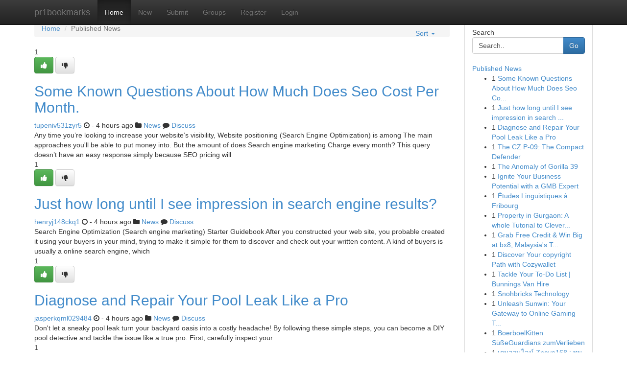

--- FILE ---
content_type: text/html; charset=UTF-8
request_url: https://pr1bookmarks.com/
body_size: 7148
content:
<!DOCTYPE html>
<html class="no-js" dir="ltr" xmlns="http://www.w3.org/1999/xhtml" xml:lang="en" lang="en"><head>

<meta http-equiv="Pragma" content="no-cache" />
<meta http-equiv="expires" content="0" />
<meta http-equiv="Content-Type" content="text/html; charset=UTF-8" />	
<title>Your Source for Social News and Networking</title>
<meta name="description" content="Kliqqi is an open source content management system that lets you easily create your own user-powered website." />
<meta name="keywords" content="News,Stories,Articles,Vote,Publish,Social,Networking,Groups,Submit,New,Comments,Tags,Live" />
<link rel="alternate" type="application/rss+xml" title="pr1bookmarks.com &raquo; Feeds 1" href="/rssfeeds.php?p=1" />
<link rel="alternate" type="application/rss+xml" title="pr1bookmarks.com &raquo; Feeds 2" href="/rssfeeds.php?p=2" />
<link rel="alternate" type="application/rss+xml" title="pr1bookmarks.com &raquo; Feeds 3" href="/rssfeeds.php?p=3" />
<link rel="alternate" type="application/rss+xml" title="pr1bookmarks.com &raquo; Feeds 4" href="/rssfeeds.php?p=4" />
<link rel="alternate" type="application/rss+xml" title="pr1bookmarks.com &raquo; Feeds 5" href="/rssfeeds.php?p=5" />
<link rel="alternate" type="application/rss+xml" title="pr1bookmarks.com &raquo; Feeds 6" href="/rssfeeds.php?p=6" />
<link rel="alternate" type="application/rss+xml" title="pr1bookmarks.com &raquo; Feeds 7" href="/rssfeeds.php?p=7" />
<link rel="alternate" type="application/rss+xml" title="pr1bookmarks.com &raquo; Feeds 8" href="/rssfeeds.php?p=8" />
<link rel="alternate" type="application/rss+xml" title="pr1bookmarks.com &raquo; Feeds 9" href="/rssfeeds.php?p=9" />
<link rel="alternate" type="application/rss+xml" title="pr1bookmarks.com &raquo; Feeds 10" href="/rssfeeds.php?p=10" />
<meta name="google-site-verification" content="m5VOPfs2gQQcZXCcEfUKlnQfx72o45pLcOl4sIFzzMQ" /><meta name="Language" content="en-us" />
<meta name="viewport" content="width=device-width, initial-scale=1.0">
<meta name="generator" content="Kliqqi" />

          <link rel="stylesheet" type="text/css" href="//netdna.bootstrapcdn.com/bootstrap/3.2.0/css/bootstrap.min.css">
             <link rel="stylesheet" type="text/css" href="https://cdnjs.cloudflare.com/ajax/libs/twitter-bootstrap/3.2.0/css/bootstrap-theme.css">
                <link rel="stylesheet" type="text/css" href="https://cdnjs.cloudflare.com/ajax/libs/font-awesome/4.1.0/css/font-awesome.min.css">
<link rel="stylesheet" type="text/css" href="/templates/bootstrap/css/style.css" media="screen" />

                         <script type="text/javascript" src="https://cdnjs.cloudflare.com/ajax/libs/modernizr/2.6.1/modernizr.min.js"></script>
<script type="text/javascript" src="https://cdnjs.cloudflare.com/ajax/libs/jquery/1.7.2/jquery.min.js"></script>
<style></style>
<link rel="alternate" type="application/rss+xml" title="RSS 2.0" href="/rss"/>
<link rel="icon" href="/favicon.ico" type="image/x-icon"/>
</head>

<body dir="ltr">

<header role="banner" class="navbar navbar-inverse navbar-fixed-top custom_header">
<div class="container">
<div class="navbar-header">
<button data-target=".bs-navbar-collapse" data-toggle="collapse" type="button" class="navbar-toggle">
    <span class="sr-only">Toggle navigation</span>
    <span class="fa fa-ellipsis-v" style="color:white"></span>
</button>
<a class="navbar-brand" href="/">pr1bookmarks</a>	
</div>
<span style="display: none;"><a href="/forum">forum</a></span>
<nav role="navigation" class="collapse navbar-collapse bs-navbar-collapse">
<ul class="nav navbar-nav">
<li class="active"><a href="/">Home</a></li>
<li ><a href="/new">New</a></li>
<li ><a href="/submit">Submit</a></li>
                    
<li ><a href="/groups"><span>Groups</span></a></li>
<li ><a href="/register"><span>Register</span></a></li>
<li ><a data-toggle="modal" href="#loginModal">Login</a></li>
</ul>
	

</nav>
</div>
</header>
<!-- START CATEGORIES -->
<div class="subnav" id="categories">
<div class="container">
<ul class="nav nav-pills"><li class="category_item"><a  href="/">Home</a></li></ul>
</div>
</div>
<!-- END CATEGORIES -->
	
<div class="container">
	<section id="maincontent"><div class="row"><div class="col-md-9">

<!-- START BREADCRUMB -->
<ul class="breadcrumb">
<li><a href="/">Home</a></li>
<li class="active">Published News				 
</li>

<div class="btn-group pull-right breadcrumb-right">
<ul class="nav nav-pills">
<li class="dropdown pull-right">

<a href="#" data-toggle="dropdown" class="dropdown-toggle">Sort <span class="caret"></span></a>
<ul class="dropdown-menu" id="menu1">

<li id="active"><a id="current" href="/"><span class="active">Most Recent</span></a></li>

<li><a href="/">Most Upvoted</a></li>
<li><a href="/">Most Downvoted</a></li>
<li><a href="/">Most Commented</a></li>
<li><a href="/">Top Today</a></li>
<li><a href="/">Yesterday</a></li>
<li><a href="/">Week</a></li>
<li><a href="/">Month</a></li>
<li><a href="/">Current Month</a></li>
<li><a href="/">Year</a></li>
<li><a href="/">All</a></li>


</ul>
</li>
</ul>
</div>
</ul>
<!-- END BREADCRUMB -->

<!-- START CENTER CONTENT -->
						
<div itemscope itemtype="http://schema.org/Article" class="stories" id="xnews-21468077" >


<div class="story_data">
<div class="votebox votebox-published">

<div itemprop="aggregateRating" itemscope itemtype="http://schema.org/AggregateRating" class="vote">
	<div itemprop="ratingCount" class="votenumber">1</div>
<div id="xvote-3" class="votebutton">
<!-- Already Voted -->
<a class="btn btn-default btn-success linkVote_3" href="/login" title=""><i class="fa fa-white fa-thumbs-up"></i></a>
<!-- Bury It -->
<a class="btn btn-default linkVote_3" href="/login"  title="" ><i class="fa fa-thumbs-down"></i></a>


</div>
</div>
</div>
<div class="title" id="title-3">
<span itemprop="name">

<h2><a href="https://pr1bookmarks.com/story21468077/some-known-questions-about-how-much-does-seo-cost-per-month">Some Known Questions About How Much Does Seo Cost Per Month.</a></h2></span>	
<span class="subtext">

<span itemprop="author" itemscope itemtype="http://schema.org/Person">
<span itemprop="name">
<a href="/user/tupeniv531zyr5" rel="nofollow">tupeniv531zyr5</a> 
</span></span>
<i class="fa fa-clock-o"></i>
<span itemprop="datePublished"> - 4 hours ago</span>

<script>
$(document).ready(function(){
    $("#list_title span").click(function(){
		window.open($("#siteurl").attr('href'), '', '');
    });
});
</script>

<i class="fa fa-folder"></i> 
<a href="/groups">News</a>

<span id="ls_comments_url-3">
	<i class="fa fa-comment"></i> <span id="linksummaryDiscuss"><a href="#discuss" class="comments">Discuss</a>&nbsp;</span>
</span> 





</div>
</div>
<span itemprop="articleBody">
<div class="storycontent">
	
<div class="news-body-text" id="ls_contents-3" dir="ltr">
Any time you&rsquo;re looking to increase your website&rsquo;s visibility, Website positioning (Search Engine Optimization) is among The main approaches you&#039;ll be able to put money into. But the amount of does Search engine marketing Charge every month? This query doesn&rsquo;t have an easy response simply because SEO pricing will<div class="clearboth"></div> 
</div>
</div><!-- /.storycontent -->
</span>
</div>
<div itemscope itemtype="http://schema.org/Article" class="stories" id="xnews-21468076" >


<div class="story_data">
<div class="votebox votebox-published">

<div itemprop="aggregateRating" itemscope itemtype="http://schema.org/AggregateRating" class="vote">
	<div itemprop="ratingCount" class="votenumber">1</div>
<div id="xvote-3" class="votebutton">
<!-- Already Voted -->
<a class="btn btn-default btn-success linkVote_3" href="/login" title=""><i class="fa fa-white fa-thumbs-up"></i></a>
<!-- Bury It -->
<a class="btn btn-default linkVote_3" href="/login"  title="" ><i class="fa fa-thumbs-down"></i></a>


</div>
</div>
</div>
<div class="title" id="title-3">
<span itemprop="name">

<h2><a href="https://pr1bookmarks.com/story21468076/just-how-long-until-i-see-impression-in-search-engine-results">Just how long until I see impression in search engine results?</a></h2></span>	
<span class="subtext">

<span itemprop="author" itemscope itemtype="http://schema.org/Person">
<span itemprop="name">
<a href="/user/henryj148ckq1" rel="nofollow">henryj148ckq1</a> 
</span></span>
<i class="fa fa-clock-o"></i>
<span itemprop="datePublished"> - 4 hours ago</span>

<script>
$(document).ready(function(){
    $("#list_title span").click(function(){
		window.open($("#siteurl").attr('href'), '', '');
    });
});
</script>

<i class="fa fa-folder"></i> 
<a href="/groups">News</a>

<span id="ls_comments_url-3">
	<i class="fa fa-comment"></i> <span id="linksummaryDiscuss"><a href="#discuss" class="comments">Discuss</a>&nbsp;</span>
</span> 





</div>
</div>
<span itemprop="articleBody">
<div class="storycontent">
	
<div class="news-body-text" id="ls_contents-3" dir="ltr">
Search Engine Optimization (Search engine marketing) Starter Guidebook After you constructed your web site, you probable created it using your buyers in your mind, trying to make it simple for them to discover and check out your written content. A kind of buyers is usually a online search engine, which<div class="clearboth"></div> 
</div>
</div><!-- /.storycontent -->
</span>
</div>
<div itemscope itemtype="http://schema.org/Article" class="stories" id="xnews-21468075" >


<div class="story_data">
<div class="votebox votebox-published">

<div itemprop="aggregateRating" itemscope itemtype="http://schema.org/AggregateRating" class="vote">
	<div itemprop="ratingCount" class="votenumber">1</div>
<div id="xvote-3" class="votebutton">
<!-- Already Voted -->
<a class="btn btn-default btn-success linkVote_3" href="/login" title=""><i class="fa fa-white fa-thumbs-up"></i></a>
<!-- Bury It -->
<a class="btn btn-default linkVote_3" href="/login"  title="" ><i class="fa fa-thumbs-down"></i></a>


</div>
</div>
</div>
<div class="title" id="title-3">
<span itemprop="name">

<h2><a href="https://pr1bookmarks.com/story21468075/diagnose-and-repair-your-pool-leak-like-a-pro">Diagnose and Repair Your Pool Leak Like a Pro</a></h2></span>	
<span class="subtext">

<span itemprop="author" itemscope itemtype="http://schema.org/Person">
<span itemprop="name">
<a href="/user/jasperkqml029484" rel="nofollow">jasperkqml029484</a> 
</span></span>
<i class="fa fa-clock-o"></i>
<span itemprop="datePublished"> - 4 hours ago</span>

<script>
$(document).ready(function(){
    $("#list_title span").click(function(){
		window.open($("#siteurl").attr('href'), '', '');
    });
});
</script>

<i class="fa fa-folder"></i> 
<a href="/groups">News</a>

<span id="ls_comments_url-3">
	<i class="fa fa-comment"></i> <span id="linksummaryDiscuss"><a href="#discuss" class="comments">Discuss</a>&nbsp;</span>
</span> 





</div>
</div>
<span itemprop="articleBody">
<div class="storycontent">
	
<div class="news-body-text" id="ls_contents-3" dir="ltr">

Don&#039;t let a sneaky pool leak turn your backyard oasis into a costly headache! By following these simple steps, you can become a DIY pool detective and tackle the issue like a true pro. First, carefully inspect your<div class="clearboth"></div> 
</div>
</div><!-- /.storycontent -->
</span>
</div>
<div itemscope itemtype="http://schema.org/Article" class="stories" id="xnews-21468074" >


<div class="story_data">
<div class="votebox votebox-published">

<div itemprop="aggregateRating" itemscope itemtype="http://schema.org/AggregateRating" class="vote">
	<div itemprop="ratingCount" class="votenumber">1</div>
<div id="xvote-3" class="votebutton">
<!-- Already Voted -->
<a class="btn btn-default btn-success linkVote_3" href="/login" title=""><i class="fa fa-white fa-thumbs-up"></i></a>
<!-- Bury It -->
<a class="btn btn-default linkVote_3" href="/login"  title="" ><i class="fa fa-thumbs-down"></i></a>


</div>
</div>
</div>
<div class="title" id="title-3">
<span itemprop="name">

<h2><a href="https://pr1bookmarks.com/story21468074/the-cz-p-09-the-compact-defender">The CZ P-09: The Compact Defender </a></h2></span>	
<span class="subtext">

<span itemprop="author" itemscope itemtype="http://schema.org/Person">
<span itemprop="name">
<a href="/user/abeljkyz529199" rel="nofollow">abeljkyz529199</a> 
</span></span>
<i class="fa fa-clock-o"></i>
<span itemprop="datePublished"> - 4 hours ago</span>

<script>
$(document).ready(function(){
    $("#list_title span").click(function(){
		window.open($("#siteurl").attr('href'), '', '');
    });
});
</script>

<i class="fa fa-folder"></i> 
<a href="/groups">News</a>

<span id="ls_comments_url-3">
	<i class="fa fa-comment"></i> <span id="linksummaryDiscuss"><a href="#discuss" class="comments">Discuss</a>&nbsp;</span>
</span> 





</div>
</div>
<span itemprop="articleBody">
<div class="storycontent">
	
<div class="news-body-text" id="ls_contents-3" dir="ltr">
The CZ P-09 stands out as a dependable choice for concealed carry, boasting a compact design that comfortably fits within a variety of holsters. Its polymer frame reduces overall weight, making it ideal for all-day wear<div class="clearboth"></div> 
</div>
</div><!-- /.storycontent -->
</span>
</div>
<div itemscope itemtype="http://schema.org/Article" class="stories" id="xnews-21468073" >


<div class="story_data">
<div class="votebox votebox-published">

<div itemprop="aggregateRating" itemscope itemtype="http://schema.org/AggregateRating" class="vote">
	<div itemprop="ratingCount" class="votenumber">1</div>
<div id="xvote-3" class="votebutton">
<!-- Already Voted -->
<a class="btn btn-default btn-success linkVote_3" href="/login" title=""><i class="fa fa-white fa-thumbs-up"></i></a>
<!-- Bury It -->
<a class="btn btn-default linkVote_3" href="/login"  title="" ><i class="fa fa-thumbs-down"></i></a>


</div>
</div>
</div>
<div class="title" id="title-3">
<span itemprop="name">

<h2><a href="https://pr1bookmarks.com/story21468073/the-anomaly-of-gorilla-39">The Anomaly of Gorilla 39</a></h2></span>	
<span class="subtext">

<span itemprop="author" itemscope itemtype="http://schema.org/Person">
<span itemprop="name">
<a href="/user/majaiyvf405350" rel="nofollow">majaiyvf405350</a> 
</span></span>
<i class="fa fa-clock-o"></i>
<span itemprop="datePublished"> - 4 hours ago</span>

<script>
$(document).ready(function(){
    $("#list_title span").click(function(){
		window.open($("#siteurl").attr('href'), '', '');
    });
});
</script>

<i class="fa fa-folder"></i> 
<a href="/groups">News</a>

<span id="ls_comments_url-3">
	<i class="fa fa-comment"></i> <span id="linksummaryDiscuss"><a href="#discuss" class="comments">Discuss</a>&nbsp;</span>
</span> 





</div>
</div>
<span itemprop="articleBody">
<div class="storycontent">
	
<div class="news-body-text" id="ls_contents-3" dir="ltr">

Amidst the obscure depths of the digital world, a peculiar anomaly has emerged - the enigmatic entity called Gorilla39. This controversial phenomenon has captured the attention of online sleuths, leaving them<div class="clearboth"></div> 
</div>
</div><!-- /.storycontent -->
</span>
</div>
<div itemscope itemtype="http://schema.org/Article" class="stories" id="xnews-21468072" >


<div class="story_data">
<div class="votebox votebox-published">

<div itemprop="aggregateRating" itemscope itemtype="http://schema.org/AggregateRating" class="vote">
	<div itemprop="ratingCount" class="votenumber">1</div>
<div id="xvote-3" class="votebutton">
<!-- Already Voted -->
<a class="btn btn-default btn-success linkVote_3" href="/login" title=""><i class="fa fa-white fa-thumbs-up"></i></a>
<!-- Bury It -->
<a class="btn btn-default linkVote_3" href="/login"  title="" ><i class="fa fa-thumbs-down"></i></a>


</div>
</div>
</div>
<div class="title" id="title-3">
<span itemprop="name">

<h2><a href="https://pr1bookmarks.com/story21468072/ignite-your-business-potential-with-a-gmb-expert">Ignite Your Business Potential with a GMB Expert </a></h2></span>	
<span class="subtext">

<span itemprop="author" itemscope itemtype="http://schema.org/Person">
<span itemprop="name">
<a href="/user/andrewjuuw588740" rel="nofollow">andrewjuuw588740</a> 
</span></span>
<i class="fa fa-clock-o"></i>
<span itemprop="datePublished"> - 4 hours ago</span>

<script>
$(document).ready(function(){
    $("#list_title span").click(function(){
		window.open($("#siteurl").attr('href'), '', '');
    });
});
</script>

<i class="fa fa-folder"></i> 
<a href="/groups">News</a>

<span id="ls_comments_url-3">
	<i class="fa fa-comment"></i> <span id="linksummaryDiscuss"><a href="#discuss" class="comments">Discuss</a>&nbsp;</span>
</span> 





</div>
</div>
<span itemprop="articleBody">
<div class="storycontent">
	
<div class="news-body-text" id="ls_contents-3" dir="ltr">
Are you looking to improve your online presence?  A Google My Business (GMB) professional can help you maximize your business&#039;s potential. GMB experts understand the tactics to enhance your listings, engage more<div class="clearboth"></div> 
</div>
</div><!-- /.storycontent -->
</span>
</div>
<div itemscope itemtype="http://schema.org/Article" class="stories" id="xnews-21468071" >


<div class="story_data">
<div class="votebox votebox-published">

<div itemprop="aggregateRating" itemscope itemtype="http://schema.org/AggregateRating" class="vote">
	<div itemprop="ratingCount" class="votenumber">1</div>
<div id="xvote-3" class="votebutton">
<!-- Already Voted -->
<a class="btn btn-default btn-success linkVote_3" href="/login" title=""><i class="fa fa-white fa-thumbs-up"></i></a>
<!-- Bury It -->
<a class="btn btn-default linkVote_3" href="/login"  title="" ><i class="fa fa-thumbs-down"></i></a>


</div>
</div>
</div>
<div class="title" id="title-3">
<span itemprop="name">

<h2><a href="https://pr1bookmarks.com/story21468071/Études-linguistiques-à-fribourg">  &Eacute;tudes Linguistiques &agrave; Fribourg </a></h2></span>	
<span class="subtext">

<span itemprop="author" itemscope itemtype="http://schema.org/Person">
<span itemprop="name">
<a href="/user/royrzgm487262" rel="nofollow">royrzgm487262</a> 
</span></span>
<i class="fa fa-clock-o"></i>
<span itemprop="datePublished"> - 4 hours ago</span>

<script>
$(document).ready(function(){
    $("#list_title span").click(function(){
		window.open($("#siteurl").attr('href'), '', '');
    });
});
</script>

<i class="fa fa-folder"></i> 
<a href="/groups">News</a>

<span id="ls_comments_url-3">
	<i class="fa fa-comment"></i> <span id="linksummaryDiscuss"><a href="#discuss" class="comments">Discuss</a>&nbsp;</span>
</span> 





</div>
</div>
<span itemprop="articleBody">
<div class="storycontent">
	
<div class="news-body-text" id="ls_contents-3" dir="ltr">

Met &agrave; disposition un large &eacute;ventail de cours linguistiques . Des programmes &agrave; partir de  {d&eacute;butants &agrave;, mais aussi des options pour les {&eacute;l&egrave;ves{ plus avanc&eacute;s. Les  &eacute;coles {de langues{ &agrave; Fribourg sont<div class="clearboth"></div> 
</div>
</div><!-- /.storycontent -->
</span>
</div>
<div itemscope itemtype="http://schema.org/Article" class="stories" id="xnews-21468070" >


<div class="story_data">
<div class="votebox votebox-published">

<div itemprop="aggregateRating" itemscope itemtype="http://schema.org/AggregateRating" class="vote">
	<div itemprop="ratingCount" class="votenumber">1</div>
<div id="xvote-3" class="votebutton">
<!-- Already Voted -->
<a class="btn btn-default btn-success linkVote_3" href="/login" title=""><i class="fa fa-white fa-thumbs-up"></i></a>
<!-- Bury It -->
<a class="btn btn-default linkVote_3" href="/login"  title="" ><i class="fa fa-thumbs-down"></i></a>


</div>
</div>
</div>
<div class="title" id="title-3">
<span itemprop="name">

<h2><a href="https://pr1bookmarks.com/story21468070/property-in-gurgaon-a-whole-tutorial-to-clever-residing-and-financial-investment-opportunities">Property in Gurgaon: A whole Tutorial to Clever Residing and Financial investment Opportunities</a></h2></span>	
<span class="subtext">

<span itemprop="author" itemscope itemtype="http://schema.org/Person">
<span itemprop="name">
<a href="/user/vond246mhb5" rel="nofollow">vond246mhb5</a> 
</span></span>
<i class="fa fa-clock-o"></i>
<span itemprop="datePublished"> - 4 hours ago</span>

<script>
$(document).ready(function(){
    $("#list_title span").click(function(){
		window.open($("#siteurl").attr('href'), '', '');
    });
});
</script>

<i class="fa fa-folder"></i> 
<a href="/groups">News</a>

<span id="ls_comments_url-3">
	<i class="fa fa-comment"></i> <span id="linksummaryDiscuss"><a href="#discuss" class="comments">Discuss</a>&nbsp;</span>
</span> 





</div>
</div>
<span itemprop="articleBody">
<div class="storycontent">
	
<div class="news-body-text" id="ls_contents-3" dir="ltr">
Home in Gurgaon has emerged as One of the more sought-after real estate property segments in India, driven by swift urban progress, powerful infrastructure, and unmatched connectivity. Throughout the last two decades, Gurgaon, now formally known as Gurugram, has remodeled from a satellite city into a worldwide enterprise and Way<div class="clearboth"></div> 
</div>
</div><!-- /.storycontent -->
</span>
</div>
<div itemscope itemtype="http://schema.org/Article" class="stories" id="xnews-21468069" >


<div class="story_data">
<div class="votebox votebox-published">

<div itemprop="aggregateRating" itemscope itemtype="http://schema.org/AggregateRating" class="vote">
	<div itemprop="ratingCount" class="votenumber">1</div>
<div id="xvote-3" class="votebutton">
<!-- Already Voted -->
<a class="btn btn-default btn-success linkVote_3" href="/login" title=""><i class="fa fa-white fa-thumbs-up"></i></a>
<!-- Bury It -->
<a class="btn btn-default linkVote_3" href="/login"  title="" ><i class="fa fa-thumbs-down"></i></a>


</div>
</div>
</div>
<div class="title" id="title-3">
<span itemprop="name">

<h2><a href="https://pr1bookmarks.com/story21468069/grab-free-credit-win-big-at-bx8-malaysia-s-top-online-casino">Grab Free Credit &amp; Win Big at bx8, Malaysia&#039;s Top Online Casino!</a></h2></span>	
<span class="subtext">

<span itemprop="author" itemscope itemtype="http://schema.org/Person">
<span itemprop="name">
<a href="/user/mayarrss872642" rel="nofollow">mayarrss872642</a> 
</span></span>
<i class="fa fa-clock-o"></i>
<span itemprop="datePublished"> - 4 hours ago</span>

<script>
$(document).ready(function(){
    $("#list_title span").click(function(){
		window.open($("#siteurl").attr('href'), '', '');
    });
});
</script>

<i class="fa fa-folder"></i> 
<a href="/groups">News</a>

<span id="ls_comments_url-3">
	<i class="fa fa-comment"></i> <span id="linksummaryDiscuss"><a href="#discuss" class="comments">Discuss</a>&nbsp;</span>
</span> 





</div>
</div>
<span itemprop="articleBody">
<div class="storycontent">
	
<div class="news-body-text" id="ls_contents-3" dir="ltr">


Ready to dive into the excitement? bx8 is the hottest online casino, offering a unbelievable range of games to satisfy your cravings.  Join the fun and grab free credit! It&#039;s your chance to play for real money. Don&#039;t<div class="clearboth"></div> 
</div>
</div><!-- /.storycontent -->
</span>
</div>
<div itemscope itemtype="http://schema.org/Article" class="stories" id="xnews-21468068" >


<div class="story_data">
<div class="votebox votebox-published">

<div itemprop="aggregateRating" itemscope itemtype="http://schema.org/AggregateRating" class="vote">
	<div itemprop="ratingCount" class="votenumber">1</div>
<div id="xvote-3" class="votebutton">
<!-- Already Voted -->
<a class="btn btn-default btn-success linkVote_3" href="/login" title=""><i class="fa fa-white fa-thumbs-up"></i></a>
<!-- Bury It -->
<a class="btn btn-default linkVote_3" href="/login"  title="" ><i class="fa fa-thumbs-down"></i></a>


</div>
</div>
</div>
<div class="title" id="title-3">
<span itemprop="name">

<h2><a href="https://pr1bookmarks.com/story21468068/discover-your-copyright-path-with-cozywallet">Discover Your copyright Path with Cozywallet</a></h2></span>	
<span class="subtext">

<span itemprop="author" itemscope itemtype="http://schema.org/Person">
<span itemprop="name">
<a href="/user/cecilyhndd259312" rel="nofollow">cecilyhndd259312</a> 
</span></span>
<i class="fa fa-clock-o"></i>
<span itemprop="datePublished"> - 4 hours ago</span>

<script>
$(document).ready(function(){
    $("#list_title span").click(function(){
		window.open($("#siteurl").attr('href'), '', '');
    });
});
</script>

<i class="fa fa-folder"></i> 
<a href="/groups">News</a>

<span id="ls_comments_url-3">
	<i class="fa fa-comment"></i> <span id="linksummaryDiscuss"><a href="#discuss" class="comments">Discuss</a>&nbsp;</span>
</span> 





</div>
</div>
<span itemprop="articleBody">
<div class="storycontent">
	
<div class="news-body-text" id="ls_contents-3" dir="ltr">
Cozywallet is your secure  copyright wallet, designed to make managing your digital assets simple. With a user-friendly interface, you can store your cryptocurrencies protected and transfer them with peace of mind.<div class="clearboth"></div> 
</div>
</div><!-- /.storycontent -->
</span>
</div>
<div itemscope itemtype="http://schema.org/Article" class="stories" id="xnews-21468067" >


<div class="story_data">
<div class="votebox votebox-published">

<div itemprop="aggregateRating" itemscope itemtype="http://schema.org/AggregateRating" class="vote">
	<div itemprop="ratingCount" class="votenumber">1</div>
<div id="xvote-3" class="votebutton">
<!-- Already Voted -->
<a class="btn btn-default btn-success linkVote_3" href="/login" title=""><i class="fa fa-white fa-thumbs-up"></i></a>
<!-- Bury It -->
<a class="btn btn-default linkVote_3" href="/login"  title="" ><i class="fa fa-thumbs-down"></i></a>


</div>
</div>
</div>
<div class="title" id="title-3">
<span itemprop="name">

<h2><a href="https://pr1bookmarks.com/story21468067/tackle-your-to-do-list-bunnings-van-hire">Tackle Your To-Do List | Bunnings Van Hire</a></h2></span>	
<span class="subtext">

<span itemprop="author" itemscope itemtype="http://schema.org/Person">
<span itemprop="name">
<a href="/user/keithpkej755819" rel="nofollow">keithpkej755819</a> 
</span></span>
<i class="fa fa-clock-o"></i>
<span itemprop="datePublished"> - 4 hours ago</span>

<script>
$(document).ready(function(){
    $("#list_title span").click(function(){
		window.open($("#siteurl").attr('href'), '', '');
    });
});
</script>

<i class="fa fa-folder"></i> 
<a href="/groups">News</a>

<span id="ls_comments_url-3">
	<i class="fa fa-comment"></i> <span id="linksummaryDiscuss"><a href="#discuss" class="comments">Discuss</a>&nbsp;</span>
</span> 





</div>
</div>
<span itemprop="articleBody">
<div class="storycontent">
	
<div class="news-body-text" id="ls_contents-3" dir="ltr">

  



Need a sturdy van to get your next project off the ground? Look no further than Bunnings Van Hire. With plenty of vans to choose from, you&#039;re sure to find the perfect machine for your needs.  Whether you&#039;re<div class="clearboth"></div> 
</div>
</div><!-- /.storycontent -->
</span>
</div>
<div itemscope itemtype="http://schema.org/Article" class="stories" id="xnews-21468066" >


<div class="story_data">
<div class="votebox votebox-published">

<div itemprop="aggregateRating" itemscope itemtype="http://schema.org/AggregateRating" class="vote">
	<div itemprop="ratingCount" class="votenumber">1</div>
<div id="xvote-3" class="votebutton">
<!-- Already Voted -->
<a class="btn btn-default btn-success linkVote_3" href="/login" title=""><i class="fa fa-white fa-thumbs-up"></i></a>
<!-- Bury It -->
<a class="btn btn-default linkVote_3" href="/login"  title="" ><i class="fa fa-thumbs-down"></i></a>


</div>
</div>
</div>
<div class="title" id="title-3">
<span itemprop="name">

<h2><a href="https://pr1bookmarks.com/story21468066/snohbricks-technology">Snohbricks Technology</a></h2></span>	
<span class="subtext">

<span itemprop="author" itemscope itemtype="http://schema.org/Person">
<span itemprop="name">
<a href="/user/snohbricks" rel="nofollow">snohbricks</a> 
</span></span>
<i class="fa fa-clock-o"></i>
<span itemprop="datePublished"> - 4 hours ago</span>

<script>
$(document).ready(function(){
    $("#list_title span").click(function(){
		window.open($("#siteurl").attr('href'), '', '');
    });
});
</script>

<i class="fa fa-folder"></i> 
<a href="/groups">News</a>

<span id="ls_comments_url-3">
	<i class="fa fa-comment"></i> <span id="linksummaryDiscuss"><a href="#discuss" class="comments">Discuss</a>&nbsp;</span>
</span> 





</div>
</div>
<span itemprop="articleBody">
<div class="storycontent">
	
<div class="news-body-text" id="ls_contents-3" dir="ltr">
Snohbricks Technology Pvt. Ltd. is a forward-thinking IT solutions provider delivering innovative products and services that enable organizations to automate, optimize, and grow in a digital-first world. Our focus is on blending advanced technologies with real-world business needs &mdash; making transformation not just possible, but practical.<div class="clearboth"></div> 
</div>
</div><!-- /.storycontent -->
</span>
</div>
<div itemscope itemtype="http://schema.org/Article" class="stories" id="xnews-21468065" >


<div class="story_data">
<div class="votebox votebox-published">

<div itemprop="aggregateRating" itemscope itemtype="http://schema.org/AggregateRating" class="vote">
	<div itemprop="ratingCount" class="votenumber">1</div>
<div id="xvote-3" class="votebutton">
<!-- Already Voted -->
<a class="btn btn-default btn-success linkVote_3" href="/login" title=""><i class="fa fa-white fa-thumbs-up"></i></a>
<!-- Bury It -->
<a class="btn btn-default linkVote_3" href="/login"  title="" ><i class="fa fa-thumbs-down"></i></a>


</div>
</div>
</div>
<div class="title" id="title-3">
<span itemprop="name">

<h2><a href="https://pr1bookmarks.com/story21468065/unleash-sunwin-your-gateway-to-online-gaming-thrills">Unleash Sunwin: Your Gateway to Online Gaming Thrills</a></h2></span>	
<span class="subtext">

<span itemprop="author" itemscope itemtype="http://schema.org/Person">
<span itemprop="name">
<a href="/user/jakubjezw242466" rel="nofollow">jakubjezw242466</a> 
</span></span>
<i class="fa fa-clock-o"></i>
<span itemprop="datePublished"> - 4 hours ago</span>

<script>
$(document).ready(function(){
    $("#list_title span").click(function(){
		window.open($("#siteurl").attr('href'), '', '');
    });
});
</script>

<i class="fa fa-folder"></i> 
<a href="/groups">News</a>

<span id="ls_comments_url-3">
	<i class="fa fa-comment"></i> <span id="linksummaryDiscuss"><a href="#discuss" class="comments">Discuss</a>&nbsp;</span>
</span> 





</div>
</div>
<span itemprop="articleBody">
<div class="storycontent">
	
<div class="news-body-text" id="ls_contents-3" dir="ltr">

stage into the whole world of SUNWIN, a premier System supplying top-tier on the net gaming and amusement in 2025. encounter a wide variety of casino game titles, exciting xổ số draws, and dynamic thể thao<div class="clearboth"></div> 
</div>
</div><!-- /.storycontent -->
</span>
</div>
<div itemscope itemtype="http://schema.org/Article" class="stories" id="xnews-21468064" >


<div class="story_data">
<div class="votebox votebox-published">

<div itemprop="aggregateRating" itemscope itemtype="http://schema.org/AggregateRating" class="vote">
	<div itemprop="ratingCount" class="votenumber">1</div>
<div id="xvote-3" class="votebutton">
<!-- Already Voted -->
<a class="btn btn-default btn-success linkVote_3" href="/login" title=""><i class="fa fa-white fa-thumbs-up"></i></a>
<!-- Bury It -->
<a class="btn btn-default linkVote_3" href="/login"  title="" ><i class="fa fa-thumbs-down"></i></a>


</div>
</div>
</div>
<div class="title" id="title-3">
<span itemprop="name">

<h2><a href="https://pr1bookmarks.com/story21468064/boerboelkitten-süßeguardians-zumverlieben">BoerboelKitten S&uuml;&szlig;eGuardians zumVerlieben</a></h2></span>	
<span class="subtext">

<span itemprop="author" itemscope itemtype="http://schema.org/Person">
<span itemprop="name">
<a href="/user/alyshatcha705238" rel="nofollow">alyshatcha705238</a> 
</span></span>
<i class="fa fa-clock-o"></i>
<span itemprop="datePublished"> - 4 hours ago</span>

<script>
$(document).ready(function(){
    $("#list_title span").click(function(){
		window.open($("#siteurl").attr('href'), '', '');
    });
});
</script>

<i class="fa fa-folder"></i> 
<a href="/groups">News</a>

<span id="ls_comments_url-3">
	<i class="fa fa-comment"></i> <span id="linksummaryDiscuss"><a href="#discuss" class="comments">Discuss</a>&nbsp;</span>
</span> 





</div>
</div>
<span itemprop="articleBody">
<div class="storycontent">
	
<div class="news-body-text" id="ls_contents-3" dir="ltr">

Boerboel Kitten sind einfach unwiderstehlich!  Diese zarten Rauhfellnasen begeistern mit ihrem charmanten Charme.  Die darf sich sofort in diese lieben Hunde sich vertragen.  Allerdings sollte man, dass Boerboel Kitten<div class="clearboth"></div> 
</div>
</div><!-- /.storycontent -->
</span>
</div>
<div itemscope itemtype="http://schema.org/Article" class="stories" id="xnews-21468063" >


<div class="story_data">
<div class="votebox votebox-published">

<div itemprop="aggregateRating" itemscope itemtype="http://schema.org/AggregateRating" class="vote">
	<div itemprop="ratingCount" class="votenumber">1</div>
<div id="xvote-3" class="votebutton">
<!-- Already Voted -->
<a class="btn btn-default btn-success linkVote_3" href="/login" title=""><i class="fa fa-white fa-thumbs-up"></i></a>
<!-- Bury It -->
<a class="btn btn-default linkVote_3" href="/login"  title="" ><i class="fa fa-thumbs-down"></i></a>


</div>
</div>
</div>
<div class="title" id="title-3">
<span itemprop="name">

<h2><a href="https://pr1bookmarks.com/story21468063/เกมออนไลน-znova168-ท-นน-อย-รวยเร-ว"> เกมออนไลน์  Znova168 : ทุนน้อย   รวยเร็ว</a></h2></span>	
<span class="subtext">

<span itemprop="author" itemscope itemtype="http://schema.org/Person">
<span itemprop="name">
<a href="/user/jasonedhe927364" rel="nofollow">jasonedhe927364</a> 
</span></span>
<i class="fa fa-clock-o"></i>
<span itemprop="datePublished"> - 4 hours ago</span>

<script>
$(document).ready(function(){
    $("#list_title span").click(function(){
		window.open($("#siteurl").attr('href'), '', '');
    });
});
</script>

<i class="fa fa-folder"></i> 
<a href="/groups">News</a>

<span id="ls_comments_url-3">
	<i class="fa fa-comment"></i> <span id="linksummaryDiscuss"><a href="#discuss" class="comments">Discuss</a>&nbsp;</span>
</span> 





</div>
</div>
<span itemprop="articleBody">
<div class="storycontent">
	
<div class="news-body-text" id="ls_contents-3" dir="ltr">

คุณกำลังมองหาแหล่งความบันเทิงที่ ง่าย  และยังมีโอกาส สร้างรายได้    มหาศาล?   Znova168<div class="clearboth"></div> 
</div>
</div><!-- /.storycontent -->
</span>
</div>

<!-- END CENTER CONTENT -->
</div>
	  
<!-- START RIGHT COLUMN -->
<div class="col-md-3">
<div class="panel panel-default">
<div id="rightcol" class="panel-body">
<!-- START FIRST SIDEBAR -->

<!-- START SEARCH BOX -->
<script type="text/javascript">var some_search='Search..';</script>
<div class="search">
<div class="headline">
<div class="sectiontitle">Search</div>
</div>

<form action="/search" method="get" name="thisform-search" class="form-inline search-form" role="form" id="thisform-search" >

<div class="input-group">

<input type="text" class="form-control" tabindex="20" name="search" id="searchsite" value="Search.." onfocus="if(this.value == some_search) {this.value = '';}" onblur="if (this.value == '') {this.value = some_search;}"/>

<span class="input-group-btn">
<button type="submit" tabindex="21" class="btn btn-primary custom_nav_search_button" />Go</button>
</span>
</div>
</form>

<div style="clear:both;"></div>
<br />
</div>
<!-- END SEARCH BOX -->

<!-- START ABOUT BOX -->

	


<div class="headline">
<div class="sectiontitle"><a href="/">Published News</a></div>
</div>
<div class="boxcontent">
<ul class="sidebar-stories">

<li>
<span class="sidebar-vote-number">1</span>	<span class="sidebar-article"><a href="https://pr1bookmarks.com/story21468077/some-known-questions-about-how-much-does-seo-cost-per-month" class="sidebar-title">Some Known Questions About How Much Does Seo Co...</a></span>
</li>
<li>
<span class="sidebar-vote-number">1</span>	<span class="sidebar-article"><a href="https://pr1bookmarks.com/story21468076/just-how-long-until-i-see-impression-in-search-engine-results" class="sidebar-title">Just how long until I see impression in search ...</a></span>
</li>
<li>
<span class="sidebar-vote-number">1</span>	<span class="sidebar-article"><a href="https://pr1bookmarks.com/story21468075/diagnose-and-repair-your-pool-leak-like-a-pro" class="sidebar-title">Diagnose and Repair Your Pool Leak Like a Pro</a></span>
</li>
<li>
<span class="sidebar-vote-number">1</span>	<span class="sidebar-article"><a href="https://pr1bookmarks.com/story21468074/the-cz-p-09-the-compact-defender" class="sidebar-title">The CZ P-09: The Compact Defender </a></span>
</li>
<li>
<span class="sidebar-vote-number">1</span>	<span class="sidebar-article"><a href="https://pr1bookmarks.com/story21468073/the-anomaly-of-gorilla-39" class="sidebar-title">The Anomaly of Gorilla 39</a></span>
</li>
<li>
<span class="sidebar-vote-number">1</span>	<span class="sidebar-article"><a href="https://pr1bookmarks.com/story21468072/ignite-your-business-potential-with-a-gmb-expert" class="sidebar-title">Ignite Your Business Potential with a GMB Expert </a></span>
</li>
<li>
<span class="sidebar-vote-number">1</span>	<span class="sidebar-article"><a href="https://pr1bookmarks.com/story21468071/Études-linguistiques-à-fribourg" class="sidebar-title">  &Eacute;tudes Linguistiques &agrave; Fribourg </a></span>
</li>
<li>
<span class="sidebar-vote-number">1</span>	<span class="sidebar-article"><a href="https://pr1bookmarks.com/story21468070/property-in-gurgaon-a-whole-tutorial-to-clever-residing-and-financial-investment-opportunities" class="sidebar-title">Property in Gurgaon: A whole Tutorial to Clever...</a></span>
</li>
<li>
<span class="sidebar-vote-number">1</span>	<span class="sidebar-article"><a href="https://pr1bookmarks.com/story21468069/grab-free-credit-win-big-at-bx8-malaysia-s-top-online-casino" class="sidebar-title">Grab Free Credit &amp; Win Big at bx8, Malaysia&#039;s T...</a></span>
</li>
<li>
<span class="sidebar-vote-number">1</span>	<span class="sidebar-article"><a href="https://pr1bookmarks.com/story21468068/discover-your-copyright-path-with-cozywallet" class="sidebar-title">Discover Your copyright Path with Cozywallet</a></span>
</li>
<li>
<span class="sidebar-vote-number">1</span>	<span class="sidebar-article"><a href="https://pr1bookmarks.com/story21468067/tackle-your-to-do-list-bunnings-van-hire" class="sidebar-title">Tackle Your To-Do List | Bunnings Van Hire</a></span>
</li>
<li>
<span class="sidebar-vote-number">1</span>	<span class="sidebar-article"><a href="https://pr1bookmarks.com/story21468066/snohbricks-technology" class="sidebar-title">Snohbricks Technology</a></span>
</li>
<li>
<span class="sidebar-vote-number">1</span>	<span class="sidebar-article"><a href="https://pr1bookmarks.com/story21468065/unleash-sunwin-your-gateway-to-online-gaming-thrills" class="sidebar-title">Unleash Sunwin: Your Gateway to Online Gaming T...</a></span>
</li>
<li>
<span class="sidebar-vote-number">1</span>	<span class="sidebar-article"><a href="https://pr1bookmarks.com/story21468064/boerboelkitten-süßeguardians-zumverlieben" class="sidebar-title">BoerboelKitten S&uuml;&szlig;eGuardians zumVerlieben</a></span>
</li>
<li>
<span class="sidebar-vote-number">1</span>	<span class="sidebar-article"><a href="https://pr1bookmarks.com/story21468063/เกมออนไลน-znova168-ท-นน-อย-รวยเร-ว" class="sidebar-title"> เกมออนไลน์  Znova168 : ทุนน้อย   รวยเร็ว</a></span>
</li>

</ul>
</div>

<!-- END SECOND SIDEBAR -->
</div>
</div>
</div>
<!-- END RIGHT COLUMN -->
</div></section>
<hr>

<!--googleoff: all-->
<footer class="footer">
<div id="footer">
<span class="subtext"> Copyright &copy; 2026 | <a href="/search">Advanced Search</a> 
| <a href="/">Live</a>
| <a href="/">Tag Cloud</a>
| <a href="/">Top Users</a>
| Made with <a href="#" rel="nofollow" target="_blank">Kliqqi CMS</a> 
| <a href="/rssfeeds.php?p=1">All RSS Feeds</a> 
</span>
</div>
</footer>
<!--googleon: all-->


</div>
	
<!-- START UP/DOWN VOTING JAVASCRIPT -->
	
<script>
var my_base_url='http://pr1bookmarks.com';
var my_kliqqi_base='';
var anonymous_vote = false;
var Voting_Method = '1';
var KLIQQI_Visual_Vote_Cast = "Voted";
var KLIQQI_Visual_Vote_Report = "Buried";
var KLIQQI_Visual_Vote_For_It = "Vote";
var KLIQQI_Visual_Comment_ThankYou_Rating = "Thank you for rating this comment.";


</script>
<!-- END UP/DOWN VOTING JAVASCRIPT -->


<script type="text/javascript" src="https://cdnjs.cloudflare.com/ajax/libs/jqueryui/1.8.23/jquery-ui.min.js"></script>
<link href="https://cdnjs.cloudflare.com/ajax/libs/jqueryui/1.8.23/themes/base/jquery-ui.css" media="all" rel="stylesheet" type="text/css" />




             <script type="text/javascript" src="https://cdnjs.cloudflare.com/ajax/libs/twitter-bootstrap/3.2.0/js/bootstrap.min.js"></script>

<!-- Login Modal -->
<div class="modal fade" id="loginModal" tabindex="-1" role="dialog">
<div class="modal-dialog">
<div class="modal-content">
<div class="modal-header">
<button type="button" class="close" data-dismiss="modal" aria-hidden="true">&times;</button>
<h4 class="modal-title">Login</h4>
</div>
<div class="modal-body">
<div class="control-group">
<form id="signin" action="/login?return=/" method="post">

<div style="login_modal_username">
	<label for="username">Username/Email</label><input id="username" name="username" class="form-control" value="" title="username" tabindex="1" type="text">
</div>
<div class="login_modal_password">
	<label for="password">Password</label><input id="password" name="password" class="form-control" value="" title="password" tabindex="2" type="password">
</div>
<div class="login_modal_remember">
<div class="login_modal_remember_checkbox">
	<input id="remember" style="float:left;margin-right:5px;" name="persistent" value="1" tabindex="3" type="checkbox">
</div>
<div class="login_modal_remember_label">
	<label for="remember" style="">Remember</label>
</div>
<div style="clear:both;"></div>
</div>
<div class="login_modal_login">
	<input type="hidden" name="processlogin" value="1"/>
	<input type="hidden" name="return" value=""/>
	<input class="btn btn-primary col-md-12" id="signin_submit" value="Sign In" tabindex="4" type="submit">
</div>
    
<hr class="soften" id="login_modal_spacer" />
	<div class="login_modal_forgot"><a class="btn btn-default col-md-12" id="forgot_password_link" href="/login">Forgotten Password?</a></div>
	<div class="clearboth"></div>
</form>
</div>
</div>
</div>
</div>
</div>

<script>$('.avatar-tooltip').tooltip()</script>
<script defer src="https://static.cloudflareinsights.com/beacon.min.js/vcd15cbe7772f49c399c6a5babf22c1241717689176015" integrity="sha512-ZpsOmlRQV6y907TI0dKBHq9Md29nnaEIPlkf84rnaERnq6zvWvPUqr2ft8M1aS28oN72PdrCzSjY4U6VaAw1EQ==" data-cf-beacon='{"version":"2024.11.0","token":"256bd85186ca4c1d848426249d1fbe6f","r":1,"server_timing":{"name":{"cfCacheStatus":true,"cfEdge":true,"cfExtPri":true,"cfL4":true,"cfOrigin":true,"cfSpeedBrain":true},"location_startswith":null}}' crossorigin="anonymous"></script>
</body>
</html>
